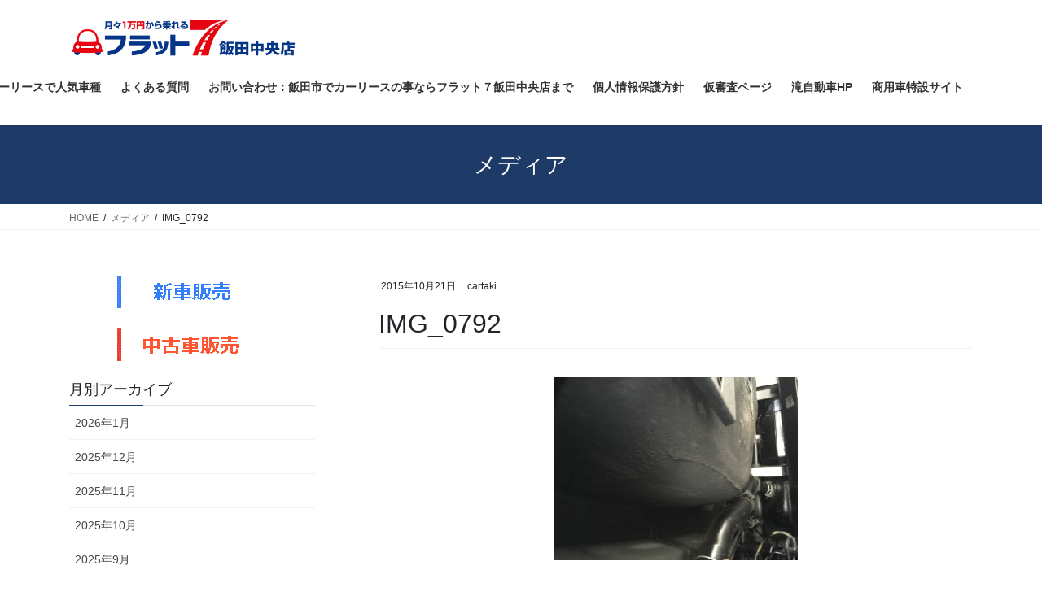

--- FILE ---
content_type: text/html; charset=UTF-8
request_url: https://taki-car.com/img_0792/
body_size: 72917
content:
<!DOCTYPE html>
<html dir="ltr" lang="ja" prefix="og: https://ogp.me/ns#">
<head>
<meta charset="utf-8">
<meta http-equiv="X-UA-Compatible" content="IE=edge">
<meta name="viewport" content="width=device-width, initial-scale=1">
<!-- Google tag (gtag.js) --><script async src="https://www.googletagmanager.com/gtag/js?id=UA-159649472-1"></script><script>window.dataLayer = window.dataLayer || [];function gtag(){dataLayer.push(arguments);}gtag('js', new Date());gtag('config', 'UA-159649472-1');</script>
<title>IMG_0792 | 飯田市でカーリースなら月々１万円から新車の軽自動車が乗れる フラット7｜飯田市 有限会社 滝自動車</title>

		<!-- All in One SEO 4.8.7 - aioseo.com -->
	<meta name="robots" content="max-snippet:-1, max-image-preview:large, max-video-preview:-1" />
	<meta name="author" content="cartaki"/>
	<link rel="canonical" href="https://taki-car.com/img_0792/" />
	<meta name="generator" content="All in One SEO (AIOSEO) 4.8.7" />
		<meta property="og:locale" content="ja_JP" />
		<meta property="og:site_name" content="飯田市でカーリースなら月々１万円から新車の軽自動車が乗れる フラット7｜飯田市 有限会社 滝自動車 | 飯田市でカーリース月々１万円から新車の軽自動車が乗れる フラット7｜飯田市 有限会社 滝自動車" />
		<meta property="og:type" content="article" />
		<meta property="og:title" content="IMG_0792 | 飯田市でカーリースなら月々１万円から新車の軽自動車が乗れる フラット7｜飯田市 有限会社 滝自動車" />
		<meta property="og:url" content="https://taki-car.com/img_0792/" />
		<meta property="article:published_time" content="2015-10-21T13:31:41+00:00" />
		<meta property="article:modified_time" content="2015-10-21T13:31:41+00:00" />
		<meta name="twitter:card" content="summary" />
		<meta name="twitter:title" content="IMG_0792 | 飯田市でカーリースなら月々１万円から新車の軽自動車が乗れる フラット7｜飯田市 有限会社 滝自動車" />
		<script type="application/ld+json" class="aioseo-schema">
			{"@context":"https:\/\/schema.org","@graph":[{"@type":"BreadcrumbList","@id":"https:\/\/taki-car.com\/img_0792\/#breadcrumblist","itemListElement":[{"@type":"ListItem","@id":"https:\/\/taki-car.com#listItem","position":1,"name":"\u30db\u30fc\u30e0","item":"https:\/\/taki-car.com","nextItem":{"@type":"ListItem","@id":"https:\/\/taki-car.com\/img_0792\/#listItem","name":"IMG_0792"}},{"@type":"ListItem","@id":"https:\/\/taki-car.com\/img_0792\/#listItem","position":2,"name":"IMG_0792","previousItem":{"@type":"ListItem","@id":"https:\/\/taki-car.com#listItem","name":"\u30db\u30fc\u30e0"}}]},{"@type":"ItemPage","@id":"https:\/\/taki-car.com\/img_0792\/#itempage","url":"https:\/\/taki-car.com\/img_0792\/","name":"IMG_0792 | \u98ef\u7530\u5e02\u3067\u30ab\u30fc\u30ea\u30fc\u30b9\u306a\u3089\u6708\u3005\uff11\u4e07\u5186\u304b\u3089\u65b0\u8eca\u306e\u8efd\u81ea\u52d5\u8eca\u304c\u4e57\u308c\u308b \u30d5\u30e9\u30c3\u30c87\uff5c\u98ef\u7530\u5e02 \u6709\u9650\u4f1a\u793e \u6edd\u81ea\u52d5\u8eca","inLanguage":"ja","isPartOf":{"@id":"https:\/\/taki-car.com\/#website"},"breadcrumb":{"@id":"https:\/\/taki-car.com\/img_0792\/#breadcrumblist"},"author":{"@id":"https:\/\/taki-car.com\/author\/admin\/#author"},"creator":{"@id":"https:\/\/taki-car.com\/author\/admin\/#author"},"datePublished":"2015-10-21T22:31:41+09:00","dateModified":"2015-10-21T22:31:41+09:00"},{"@type":"Organization","@id":"https:\/\/taki-car.com\/#organization","name":"\u98ef\u7530\u5e02\u3067\u30ab\u30fc\u30ea\u30fc\u30b9\u306a\u3089\u6708\u3005\uff11\u4e07\u5186\u304b\u3089\u65b0\u8eca\u306e\u8efd\u81ea\u52d5\u8eca\u304c\u4e57\u308c\u308b \u30d5\u30e9\u30c3\u30c87\uff5c\u98ef\u7530\u5e02 \u6709\u9650\u4f1a\u793e \u6edd\u81ea\u52d5\u8eca","description":"\u98ef\u7530\u5e02\u3067\u30ab\u30fc\u30ea\u30fc\u30b9\u6708\u3005\uff11\u4e07\u5186\u304b\u3089\u65b0\u8eca\u306e\u8efd\u81ea\u52d5\u8eca\u304c\u4e57\u308c\u308b \u30d5\u30e9\u30c3\u30c87\uff5c\u98ef\u7530\u5e02 \u6709\u9650\u4f1a\u793e \u6edd\u81ea\u52d5\u8eca","url":"https:\/\/taki-car.com\/"},{"@type":"Person","@id":"https:\/\/taki-car.com\/author\/admin\/#author","url":"https:\/\/taki-car.com\/author\/admin\/","name":"cartaki","image":{"@type":"ImageObject","@id":"https:\/\/taki-car.com\/img_0792\/#authorImage","url":"https:\/\/secure.gravatar.com\/avatar\/b62fcdb288b037817139be9d2ab4db0f?s=96&d=mm&r=g","width":96,"height":96,"caption":"cartaki"}},{"@type":"WebSite","@id":"https:\/\/taki-car.com\/#website","url":"https:\/\/taki-car.com\/","name":"\u6708\u3005\uff11\u4e07\u5186\u304b\u3089\u65b0\u8eca\u306e\u8efd\u81ea\u52d5\u8eca\u304c\u4e57\u308c\u308b \u30d5\u30e9\u30c3\u30c87\uff5c\u98ef\u7530\u5e02 \u6709\u9650\u4f1a\u793e \u6edd\u81ea\u52d5\u8eca","description":"\u98ef\u7530\u5e02\u3067\u30ab\u30fc\u30ea\u30fc\u30b9\u6708\u3005\uff11\u4e07\u5186\u304b\u3089\u65b0\u8eca\u306e\u8efd\u81ea\u52d5\u8eca\u304c\u4e57\u308c\u308b \u30d5\u30e9\u30c3\u30c87\uff5c\u98ef\u7530\u5e02 \u6709\u9650\u4f1a\u793e \u6edd\u81ea\u52d5\u8eca","inLanguage":"ja","publisher":{"@id":"https:\/\/taki-car.com\/#organization"}}]}
		</script>
		<!-- All in One SEO -->

<link rel='dns-prefetch' href='//www.google.com' />
<link rel="alternate" type="application/rss+xml" title="飯田市でカーリースなら月々１万円から新車の軽自動車が乗れる フラット7｜飯田市 有限会社 滝自動車 &raquo; フィード" href="https://taki-car.com/feed/" />
<link rel="alternate" type="application/rss+xml" title="飯田市でカーリースなら月々１万円から新車の軽自動車が乗れる フラット7｜飯田市 有限会社 滝自動車 &raquo; コメントフィード" href="https://taki-car.com/comments/feed/" />
<link rel="alternate" type="application/rss+xml" title="飯田市でカーリースなら月々１万円から新車の軽自動車が乗れる フラット7｜飯田市 有限会社 滝自動車 &raquo; IMG_0792 のコメントのフィード" href="https://taki-car.com/feed/?attachment_id=444" />
<meta name="description" content="" /><script type="text/javascript">
/* <![CDATA[ */
window._wpemojiSettings = {"baseUrl":"https:\/\/s.w.org\/images\/core\/emoji\/15.0.3\/72x72\/","ext":".png","svgUrl":"https:\/\/s.w.org\/images\/core\/emoji\/15.0.3\/svg\/","svgExt":".svg","source":{"concatemoji":"https:\/\/taki-car.com\/wp-includes\/js\/wp-emoji-release.min.js?ver=6.5.7"}};
/*! This file is auto-generated */
!function(i,n){var o,s,e;function c(e){try{var t={supportTests:e,timestamp:(new Date).valueOf()};sessionStorage.setItem(o,JSON.stringify(t))}catch(e){}}function p(e,t,n){e.clearRect(0,0,e.canvas.width,e.canvas.height),e.fillText(t,0,0);var t=new Uint32Array(e.getImageData(0,0,e.canvas.width,e.canvas.height).data),r=(e.clearRect(0,0,e.canvas.width,e.canvas.height),e.fillText(n,0,0),new Uint32Array(e.getImageData(0,0,e.canvas.width,e.canvas.height).data));return t.every(function(e,t){return e===r[t]})}function u(e,t,n){switch(t){case"flag":return n(e,"\ud83c\udff3\ufe0f\u200d\u26a7\ufe0f","\ud83c\udff3\ufe0f\u200b\u26a7\ufe0f")?!1:!n(e,"\ud83c\uddfa\ud83c\uddf3","\ud83c\uddfa\u200b\ud83c\uddf3")&&!n(e,"\ud83c\udff4\udb40\udc67\udb40\udc62\udb40\udc65\udb40\udc6e\udb40\udc67\udb40\udc7f","\ud83c\udff4\u200b\udb40\udc67\u200b\udb40\udc62\u200b\udb40\udc65\u200b\udb40\udc6e\u200b\udb40\udc67\u200b\udb40\udc7f");case"emoji":return!n(e,"\ud83d\udc26\u200d\u2b1b","\ud83d\udc26\u200b\u2b1b")}return!1}function f(e,t,n){var r="undefined"!=typeof WorkerGlobalScope&&self instanceof WorkerGlobalScope?new OffscreenCanvas(300,150):i.createElement("canvas"),a=r.getContext("2d",{willReadFrequently:!0}),o=(a.textBaseline="top",a.font="600 32px Arial",{});return e.forEach(function(e){o[e]=t(a,e,n)}),o}function t(e){var t=i.createElement("script");t.src=e,t.defer=!0,i.head.appendChild(t)}"undefined"!=typeof Promise&&(o="wpEmojiSettingsSupports",s=["flag","emoji"],n.supports={everything:!0,everythingExceptFlag:!0},e=new Promise(function(e){i.addEventListener("DOMContentLoaded",e,{once:!0})}),new Promise(function(t){var n=function(){try{var e=JSON.parse(sessionStorage.getItem(o));if("object"==typeof e&&"number"==typeof e.timestamp&&(new Date).valueOf()<e.timestamp+604800&&"object"==typeof e.supportTests)return e.supportTests}catch(e){}return null}();if(!n){if("undefined"!=typeof Worker&&"undefined"!=typeof OffscreenCanvas&&"undefined"!=typeof URL&&URL.createObjectURL&&"undefined"!=typeof Blob)try{var e="postMessage("+f.toString()+"("+[JSON.stringify(s),u.toString(),p.toString()].join(",")+"));",r=new Blob([e],{type:"text/javascript"}),a=new Worker(URL.createObjectURL(r),{name:"wpTestEmojiSupports"});return void(a.onmessage=function(e){c(n=e.data),a.terminate(),t(n)})}catch(e){}c(n=f(s,u,p))}t(n)}).then(function(e){for(var t in e)n.supports[t]=e[t],n.supports.everything=n.supports.everything&&n.supports[t],"flag"!==t&&(n.supports.everythingExceptFlag=n.supports.everythingExceptFlag&&n.supports[t]);n.supports.everythingExceptFlag=n.supports.everythingExceptFlag&&!n.supports.flag,n.DOMReady=!1,n.readyCallback=function(){n.DOMReady=!0}}).then(function(){return e}).then(function(){var e;n.supports.everything||(n.readyCallback(),(e=n.source||{}).concatemoji?t(e.concatemoji):e.wpemoji&&e.twemoji&&(t(e.twemoji),t(e.wpemoji)))}))}((window,document),window._wpemojiSettings);
/* ]]> */
</script>
<link rel='preload' id='vkExUnit_common_style-css' href='https://taki-car.com/wp-content/plugins/vk-all-in-one-expansion-unit/assets/css/vkExUnit_style.css?ver=9.112.0.1' as='style' onload="this.onload=null;this.rel='stylesheet'"/>
<link rel='stylesheet' id='vkExUnit_common_style-css' href='https://taki-car.com/wp-content/plugins/vk-all-in-one-expansion-unit/assets/css/vkExUnit_style.css?ver=9.112.0.1' media='print' onload="this.media='all'; this.onload=null;">
<style id='vkExUnit_common_style-inline-css' type='text/css'>
:root {--ver_page_top_button_url:url(https://taki-car.com/wp-content/plugins/vk-all-in-one-expansion-unit/assets/images/to-top-btn-icon.svg);}@font-face {font-weight: normal;font-style: normal;font-family: "vk_sns";src: url("https://taki-car.com/wp-content/plugins/vk-all-in-one-expansion-unit/inc/sns/icons/fonts/vk_sns.eot?-bq20cj");src: url("https://taki-car.com/wp-content/plugins/vk-all-in-one-expansion-unit/inc/sns/icons/fonts/vk_sns.eot?#iefix-bq20cj") format("embedded-opentype"),url("https://taki-car.com/wp-content/plugins/vk-all-in-one-expansion-unit/inc/sns/icons/fonts/vk_sns.woff?-bq20cj") format("woff"),url("https://taki-car.com/wp-content/plugins/vk-all-in-one-expansion-unit/inc/sns/icons/fonts/vk_sns.ttf?-bq20cj") format("truetype"),url("https://taki-car.com/wp-content/plugins/vk-all-in-one-expansion-unit/inc/sns/icons/fonts/vk_sns.svg?-bq20cj#vk_sns") format("svg");}
.veu_promotion-alert__content--text {border: 1px solid rgba(0,0,0,0.125);padding: 0.5em 1em;border-radius: var(--vk-size-radius);margin-bottom: var(--vk-margin-block-bottom);font-size: 0.875rem;}/* Alert Content部分に段落タグを入れた場合に最後の段落の余白を0にする */.veu_promotion-alert__content--text p:last-of-type{margin-bottom:0;margin-top: 0;}
</style>
<style id='wp-emoji-styles-inline-css' type='text/css'>

	img.wp-smiley, img.emoji {
		display: inline !important;
		border: none !important;
		box-shadow: none !important;
		height: 1em !important;
		width: 1em !important;
		margin: 0 0.07em !important;
		vertical-align: -0.1em !important;
		background: none !important;
		padding: 0 !important;
	}
</style>
<link rel='preload' id='wp-block-library-css' href='https://taki-car.com/wp-includes/css/dist/block-library/style.min.css?ver=6.5.7' as='style' onload="this.onload=null;this.rel='stylesheet'"/>
<link rel='stylesheet' id='wp-block-library-css' href='https://taki-car.com/wp-includes/css/dist/block-library/style.min.css?ver=6.5.7' media='print' onload="this.media='all'; this.onload=null;">
<style id='wp-block-library-inline-css' type='text/css'>
.vk-cols--reverse{flex-direction:row-reverse}.vk-cols--hasbtn{margin-bottom:0}.vk-cols--hasbtn>.row>.vk_gridColumn_item,.vk-cols--hasbtn>.wp-block-column{position:relative;padding-bottom:3em}.vk-cols--hasbtn>.row>.vk_gridColumn_item>.wp-block-buttons,.vk-cols--hasbtn>.row>.vk_gridColumn_item>.vk_button,.vk-cols--hasbtn>.wp-block-column>.wp-block-buttons,.vk-cols--hasbtn>.wp-block-column>.vk_button{position:absolute;bottom:0;width:100%}.vk-cols--fit.wp-block-columns{gap:0}.vk-cols--fit.wp-block-columns,.vk-cols--fit.wp-block-columns:not(.is-not-stacked-on-mobile){margin-top:0;margin-bottom:0;justify-content:space-between}.vk-cols--fit.wp-block-columns>.wp-block-column *:last-child,.vk-cols--fit.wp-block-columns:not(.is-not-stacked-on-mobile)>.wp-block-column *:last-child{margin-bottom:0}.vk-cols--fit.wp-block-columns>.wp-block-column>.wp-block-cover,.vk-cols--fit.wp-block-columns:not(.is-not-stacked-on-mobile)>.wp-block-column>.wp-block-cover{margin-top:0}.vk-cols--fit.wp-block-columns.has-background,.vk-cols--fit.wp-block-columns:not(.is-not-stacked-on-mobile).has-background{padding:0}@media(max-width: 599px){.vk-cols--fit.wp-block-columns:not(.has-background)>.wp-block-column:not(.has-background),.vk-cols--fit.wp-block-columns:not(.is-not-stacked-on-mobile):not(.has-background)>.wp-block-column:not(.has-background){padding-left:0 !important;padding-right:0 !important}}@media(min-width: 782px){.vk-cols--fit.wp-block-columns .block-editor-block-list__block.wp-block-column:not(:first-child),.vk-cols--fit.wp-block-columns>.wp-block-column:not(:first-child),.vk-cols--fit.wp-block-columns:not(.is-not-stacked-on-mobile) .block-editor-block-list__block.wp-block-column:not(:first-child),.vk-cols--fit.wp-block-columns:not(.is-not-stacked-on-mobile)>.wp-block-column:not(:first-child){margin-left:0}}@media(min-width: 600px)and (max-width: 781px){.vk-cols--fit.wp-block-columns .wp-block-column:nth-child(2n),.vk-cols--fit.wp-block-columns:not(.is-not-stacked-on-mobile) .wp-block-column:nth-child(2n){margin-left:0}.vk-cols--fit.wp-block-columns .wp-block-column:not(:only-child),.vk-cols--fit.wp-block-columns:not(.is-not-stacked-on-mobile) .wp-block-column:not(:only-child){flex-basis:50% !important}}.vk-cols--fit--gap1.wp-block-columns{gap:1px}@media(min-width: 600px)and (max-width: 781px){.vk-cols--fit--gap1.wp-block-columns .wp-block-column:not(:only-child){flex-basis:calc(50% - 1px) !important}}.vk-cols--fit.vk-cols--grid>.block-editor-block-list__block,.vk-cols--fit.vk-cols--grid>.wp-block-column,.vk-cols--fit.vk-cols--grid:not(.is-not-stacked-on-mobile)>.block-editor-block-list__block,.vk-cols--fit.vk-cols--grid:not(.is-not-stacked-on-mobile)>.wp-block-column{flex-basis:50%;box-sizing:border-box}@media(max-width: 599px){.vk-cols--fit.vk-cols--grid.vk-cols--grid--alignfull>.wp-block-column:nth-child(2)>.wp-block-cover,.vk-cols--fit.vk-cols--grid.vk-cols--grid--alignfull>.wp-block-column:nth-child(2)>.vk_outer,.vk-cols--fit.vk-cols--grid:not(.is-not-stacked-on-mobile).vk-cols--grid--alignfull>.wp-block-column:nth-child(2)>.wp-block-cover,.vk-cols--fit.vk-cols--grid:not(.is-not-stacked-on-mobile).vk-cols--grid--alignfull>.wp-block-column:nth-child(2)>.vk_outer{width:100vw;margin-right:calc((100% - 100vw)/2);margin-left:calc((100% - 100vw)/2)}}@media(min-width: 600px){.vk-cols--fit.vk-cols--grid.vk-cols--grid--alignfull>.wp-block-column:nth-child(2)>.wp-block-cover,.vk-cols--fit.vk-cols--grid.vk-cols--grid--alignfull>.wp-block-column:nth-child(2)>.vk_outer,.vk-cols--fit.vk-cols--grid:not(.is-not-stacked-on-mobile).vk-cols--grid--alignfull>.wp-block-column:nth-child(2)>.wp-block-cover,.vk-cols--fit.vk-cols--grid:not(.is-not-stacked-on-mobile).vk-cols--grid--alignfull>.wp-block-column:nth-child(2)>.vk_outer{margin-right:calc(100% - 50vw);width:50vw}}@media(min-width: 600px){.vk-cols--fit.vk-cols--grid.vk-cols--grid--alignfull.vk-cols--reverse>.wp-block-column,.vk-cols--fit.vk-cols--grid:not(.is-not-stacked-on-mobile).vk-cols--grid--alignfull.vk-cols--reverse>.wp-block-column{margin-left:0;margin-right:0}.vk-cols--fit.vk-cols--grid.vk-cols--grid--alignfull.vk-cols--reverse>.wp-block-column:nth-child(2)>.wp-block-cover,.vk-cols--fit.vk-cols--grid.vk-cols--grid--alignfull.vk-cols--reverse>.wp-block-column:nth-child(2)>.vk_outer,.vk-cols--fit.vk-cols--grid:not(.is-not-stacked-on-mobile).vk-cols--grid--alignfull.vk-cols--reverse>.wp-block-column:nth-child(2)>.wp-block-cover,.vk-cols--fit.vk-cols--grid:not(.is-not-stacked-on-mobile).vk-cols--grid--alignfull.vk-cols--reverse>.wp-block-column:nth-child(2)>.vk_outer{margin-left:calc(100% - 50vw)}}.vk-cols--menu h2,.vk-cols--menu h3,.vk-cols--menu h4,.vk-cols--menu h5{margin-bottom:.2em;text-shadow:#000 0 0 10px}.vk-cols--menu h2:first-child,.vk-cols--menu h3:first-child,.vk-cols--menu h4:first-child,.vk-cols--menu h5:first-child{margin-top:0}.vk-cols--menu p{margin-bottom:1rem;text-shadow:#000 0 0 10px}.vk-cols--menu .wp-block-cover__inner-container:last-child{margin-bottom:0}.vk-cols--fitbnrs .wp-block-column .wp-block-cover:hover img{filter:unset}.vk-cols--fitbnrs .wp-block-column .wp-block-cover:hover{background-color:unset}.vk-cols--fitbnrs .wp-block-column .wp-block-cover:hover .wp-block-cover__image-background{filter:unset !important}.vk-cols--fitbnrs .wp-block-cover .wp-block-cover__inner-container{position:absolute;height:100%;width:100%}.vk-cols--fitbnrs .vk_button{height:100%;margin:0}.vk-cols--fitbnrs .vk_button .vk_button_btn,.vk-cols--fitbnrs .vk_button .btn{height:100%;width:100%;border:none;box-shadow:none;background-color:unset !important;transition:unset}.vk-cols--fitbnrs .vk_button .vk_button_btn:hover,.vk-cols--fitbnrs .vk_button .btn:hover{transition:unset}.vk-cols--fitbnrs .vk_button .vk_button_btn:after,.vk-cols--fitbnrs .vk_button .btn:after{border:none}.vk-cols--fitbnrs .vk_button .vk_button_link_txt{width:100%;position:absolute;top:50%;left:50%;transform:translateY(-50%) translateX(-50%);font-size:2rem;text-shadow:#000 0 0 10px}.vk-cols--fitbnrs .vk_button .vk_button_link_subCaption{width:100%;position:absolute;top:calc(50% + 2.2em);left:50%;transform:translateY(-50%) translateX(-50%);text-shadow:#000 0 0 10px}@media(min-width: 992px){.vk-cols--media.wp-block-columns{gap:3rem}}.vk-fit-map figure{margin-bottom:0}.vk-fit-map iframe{position:relative;margin-bottom:0;display:block;max-height:400px;width:100vw}.vk-fit-map:is(.alignfull,.alignwide) div{max-width:100%}.vk-table--th--width25 :where(tr>*:first-child){width:25%}.vk-table--th--width30 :where(tr>*:first-child){width:30%}.vk-table--th--width35 :where(tr>*:first-child){width:35%}.vk-table--th--width40 :where(tr>*:first-child){width:40%}.vk-table--th--bg-bright :where(tr>*:first-child){background-color:var(--wp--preset--color--bg-secondary, rgba(0, 0, 0, 0.05))}@media(max-width: 599px){.vk-table--mobile-block :is(th,td){width:100%;display:block}.vk-table--mobile-block.wp-block-table table :is(th,td){border-top:none}}.vk-table--width--th25 :where(tr>*:first-child){width:25%}.vk-table--width--th30 :where(tr>*:first-child){width:30%}.vk-table--width--th35 :where(tr>*:first-child){width:35%}.vk-table--width--th40 :where(tr>*:first-child){width:40%}.no-margin{margin:0}@media(max-width: 599px){.wp-block-image.vk-aligncenter--mobile>.alignright{float:none;margin-left:auto;margin-right:auto}.vk-no-padding-horizontal--mobile{padding-left:0 !important;padding-right:0 !important}}
/* VK Color Palettes */
</style>
<style id='classic-theme-styles-inline-css' type='text/css'>
/*! This file is auto-generated */
.wp-block-button__link{color:#fff;background-color:#32373c;border-radius:9999px;box-shadow:none;text-decoration:none;padding:calc(.667em + 2px) calc(1.333em + 2px);font-size:1.125em}.wp-block-file__button{background:#32373c;color:#fff;text-decoration:none}
</style>
<style id='global-styles-inline-css' type='text/css'>
body{--wp--preset--color--black: #000000;--wp--preset--color--cyan-bluish-gray: #abb8c3;--wp--preset--color--white: #ffffff;--wp--preset--color--pale-pink: #f78da7;--wp--preset--color--vivid-red: #cf2e2e;--wp--preset--color--luminous-vivid-orange: #ff6900;--wp--preset--color--luminous-vivid-amber: #fcb900;--wp--preset--color--light-green-cyan: #7bdcb5;--wp--preset--color--vivid-green-cyan: #00d084;--wp--preset--color--pale-cyan-blue: #8ed1fc;--wp--preset--color--vivid-cyan-blue: #0693e3;--wp--preset--color--vivid-purple: #9b51e0;--wp--preset--gradient--vivid-cyan-blue-to-vivid-purple: linear-gradient(135deg,rgba(6,147,227,1) 0%,rgb(155,81,224) 100%);--wp--preset--gradient--light-green-cyan-to-vivid-green-cyan: linear-gradient(135deg,rgb(122,220,180) 0%,rgb(0,208,130) 100%);--wp--preset--gradient--luminous-vivid-amber-to-luminous-vivid-orange: linear-gradient(135deg,rgba(252,185,0,1) 0%,rgba(255,105,0,1) 100%);--wp--preset--gradient--luminous-vivid-orange-to-vivid-red: linear-gradient(135deg,rgba(255,105,0,1) 0%,rgb(207,46,46) 100%);--wp--preset--gradient--very-light-gray-to-cyan-bluish-gray: linear-gradient(135deg,rgb(238,238,238) 0%,rgb(169,184,195) 100%);--wp--preset--gradient--cool-to-warm-spectrum: linear-gradient(135deg,rgb(74,234,220) 0%,rgb(151,120,209) 20%,rgb(207,42,186) 40%,rgb(238,44,130) 60%,rgb(251,105,98) 80%,rgb(254,248,76) 100%);--wp--preset--gradient--blush-light-purple: linear-gradient(135deg,rgb(255,206,236) 0%,rgb(152,150,240) 100%);--wp--preset--gradient--blush-bordeaux: linear-gradient(135deg,rgb(254,205,165) 0%,rgb(254,45,45) 50%,rgb(107,0,62) 100%);--wp--preset--gradient--luminous-dusk: linear-gradient(135deg,rgb(255,203,112) 0%,rgb(199,81,192) 50%,rgb(65,88,208) 100%);--wp--preset--gradient--pale-ocean: linear-gradient(135deg,rgb(255,245,203) 0%,rgb(182,227,212) 50%,rgb(51,167,181) 100%);--wp--preset--gradient--electric-grass: linear-gradient(135deg,rgb(202,248,128) 0%,rgb(113,206,126) 100%);--wp--preset--gradient--midnight: linear-gradient(135deg,rgb(2,3,129) 0%,rgb(40,116,252) 100%);--wp--preset--font-size--small: 13px;--wp--preset--font-size--medium: 20px;--wp--preset--font-size--large: 36px;--wp--preset--font-size--x-large: 42px;--wp--preset--spacing--20: 0.44rem;--wp--preset--spacing--30: 0.67rem;--wp--preset--spacing--40: 1rem;--wp--preset--spacing--50: 1.5rem;--wp--preset--spacing--60: 2.25rem;--wp--preset--spacing--70: 3.38rem;--wp--preset--spacing--80: 5.06rem;--wp--preset--shadow--natural: 6px 6px 9px rgba(0, 0, 0, 0.2);--wp--preset--shadow--deep: 12px 12px 50px rgba(0, 0, 0, 0.4);--wp--preset--shadow--sharp: 6px 6px 0px rgba(0, 0, 0, 0.2);--wp--preset--shadow--outlined: 6px 6px 0px -3px rgba(255, 255, 255, 1), 6px 6px rgba(0, 0, 0, 1);--wp--preset--shadow--crisp: 6px 6px 0px rgba(0, 0, 0, 1);}:where(.is-layout-flex){gap: 0.5em;}:where(.is-layout-grid){gap: 0.5em;}body .is-layout-flex{display: flex;}body .is-layout-flex{flex-wrap: wrap;align-items: center;}body .is-layout-flex > *{margin: 0;}body .is-layout-grid{display: grid;}body .is-layout-grid > *{margin: 0;}:where(.wp-block-columns.is-layout-flex){gap: 2em;}:where(.wp-block-columns.is-layout-grid){gap: 2em;}:where(.wp-block-post-template.is-layout-flex){gap: 1.25em;}:where(.wp-block-post-template.is-layout-grid){gap: 1.25em;}.has-black-color{color: var(--wp--preset--color--black) !important;}.has-cyan-bluish-gray-color{color: var(--wp--preset--color--cyan-bluish-gray) !important;}.has-white-color{color: var(--wp--preset--color--white) !important;}.has-pale-pink-color{color: var(--wp--preset--color--pale-pink) !important;}.has-vivid-red-color{color: var(--wp--preset--color--vivid-red) !important;}.has-luminous-vivid-orange-color{color: var(--wp--preset--color--luminous-vivid-orange) !important;}.has-luminous-vivid-amber-color{color: var(--wp--preset--color--luminous-vivid-amber) !important;}.has-light-green-cyan-color{color: var(--wp--preset--color--light-green-cyan) !important;}.has-vivid-green-cyan-color{color: var(--wp--preset--color--vivid-green-cyan) !important;}.has-pale-cyan-blue-color{color: var(--wp--preset--color--pale-cyan-blue) !important;}.has-vivid-cyan-blue-color{color: var(--wp--preset--color--vivid-cyan-blue) !important;}.has-vivid-purple-color{color: var(--wp--preset--color--vivid-purple) !important;}.has-black-background-color{background-color: var(--wp--preset--color--black) !important;}.has-cyan-bluish-gray-background-color{background-color: var(--wp--preset--color--cyan-bluish-gray) !important;}.has-white-background-color{background-color: var(--wp--preset--color--white) !important;}.has-pale-pink-background-color{background-color: var(--wp--preset--color--pale-pink) !important;}.has-vivid-red-background-color{background-color: var(--wp--preset--color--vivid-red) !important;}.has-luminous-vivid-orange-background-color{background-color: var(--wp--preset--color--luminous-vivid-orange) !important;}.has-luminous-vivid-amber-background-color{background-color: var(--wp--preset--color--luminous-vivid-amber) !important;}.has-light-green-cyan-background-color{background-color: var(--wp--preset--color--light-green-cyan) !important;}.has-vivid-green-cyan-background-color{background-color: var(--wp--preset--color--vivid-green-cyan) !important;}.has-pale-cyan-blue-background-color{background-color: var(--wp--preset--color--pale-cyan-blue) !important;}.has-vivid-cyan-blue-background-color{background-color: var(--wp--preset--color--vivid-cyan-blue) !important;}.has-vivid-purple-background-color{background-color: var(--wp--preset--color--vivid-purple) !important;}.has-black-border-color{border-color: var(--wp--preset--color--black) !important;}.has-cyan-bluish-gray-border-color{border-color: var(--wp--preset--color--cyan-bluish-gray) !important;}.has-white-border-color{border-color: var(--wp--preset--color--white) !important;}.has-pale-pink-border-color{border-color: var(--wp--preset--color--pale-pink) !important;}.has-vivid-red-border-color{border-color: var(--wp--preset--color--vivid-red) !important;}.has-luminous-vivid-orange-border-color{border-color: var(--wp--preset--color--luminous-vivid-orange) !important;}.has-luminous-vivid-amber-border-color{border-color: var(--wp--preset--color--luminous-vivid-amber) !important;}.has-light-green-cyan-border-color{border-color: var(--wp--preset--color--light-green-cyan) !important;}.has-vivid-green-cyan-border-color{border-color: var(--wp--preset--color--vivid-green-cyan) !important;}.has-pale-cyan-blue-border-color{border-color: var(--wp--preset--color--pale-cyan-blue) !important;}.has-vivid-cyan-blue-border-color{border-color: var(--wp--preset--color--vivid-cyan-blue) !important;}.has-vivid-purple-border-color{border-color: var(--wp--preset--color--vivid-purple) !important;}.has-vivid-cyan-blue-to-vivid-purple-gradient-background{background: var(--wp--preset--gradient--vivid-cyan-blue-to-vivid-purple) !important;}.has-light-green-cyan-to-vivid-green-cyan-gradient-background{background: var(--wp--preset--gradient--light-green-cyan-to-vivid-green-cyan) !important;}.has-luminous-vivid-amber-to-luminous-vivid-orange-gradient-background{background: var(--wp--preset--gradient--luminous-vivid-amber-to-luminous-vivid-orange) !important;}.has-luminous-vivid-orange-to-vivid-red-gradient-background{background: var(--wp--preset--gradient--luminous-vivid-orange-to-vivid-red) !important;}.has-very-light-gray-to-cyan-bluish-gray-gradient-background{background: var(--wp--preset--gradient--very-light-gray-to-cyan-bluish-gray) !important;}.has-cool-to-warm-spectrum-gradient-background{background: var(--wp--preset--gradient--cool-to-warm-spectrum) !important;}.has-blush-light-purple-gradient-background{background: var(--wp--preset--gradient--blush-light-purple) !important;}.has-blush-bordeaux-gradient-background{background: var(--wp--preset--gradient--blush-bordeaux) !important;}.has-luminous-dusk-gradient-background{background: var(--wp--preset--gradient--luminous-dusk) !important;}.has-pale-ocean-gradient-background{background: var(--wp--preset--gradient--pale-ocean) !important;}.has-electric-grass-gradient-background{background: var(--wp--preset--gradient--electric-grass) !important;}.has-midnight-gradient-background{background: var(--wp--preset--gradient--midnight) !important;}.has-small-font-size{font-size: var(--wp--preset--font-size--small) !important;}.has-medium-font-size{font-size: var(--wp--preset--font-size--medium) !important;}.has-large-font-size{font-size: var(--wp--preset--font-size--large) !important;}.has-x-large-font-size{font-size: var(--wp--preset--font-size--x-large) !important;}
.wp-block-navigation a:where(:not(.wp-element-button)){color: inherit;}
:where(.wp-block-post-template.is-layout-flex){gap: 1.25em;}:where(.wp-block-post-template.is-layout-grid){gap: 1.25em;}
:where(.wp-block-columns.is-layout-flex){gap: 2em;}:where(.wp-block-columns.is-layout-grid){gap: 2em;}
.wp-block-pullquote{font-size: 1.5em;line-height: 1.6;}
</style>
<link rel='preload' id='contact-form-7-css' href='https://taki-car.com/wp-content/plugins/contact-form-7/includes/css/styles.css?ver=5.9.4' as='style' onload="this.onload=null;this.rel='stylesheet'"/>
<link rel='stylesheet' id='contact-form-7-css' href='https://taki-car.com/wp-content/plugins/contact-form-7/includes/css/styles.css?ver=5.9.4' media='print' onload="this.media='all'; this.onload=null;">
<link rel='preload' id='vk-swiper-style-css' href='https://taki-car.com/wp-content/plugins/vk-blocks/vendor/vektor-inc/vk-swiper/src/assets/css/swiper-bundle.min.css?ver=11.0.2' as='style' onload="this.onload=null;this.rel='stylesheet'"/>
<link rel='stylesheet' id='vk-swiper-style-css' href='https://taki-car.com/wp-content/plugins/vk-blocks/vendor/vektor-inc/vk-swiper/src/assets/css/swiper-bundle.min.css?ver=11.0.2' media='print' onload="this.media='all'; this.onload=null;">
<link rel='preload' id='bootstrap-4-style-css-preload' href='https://taki-car.com/wp-content/themes/lightning/_g2/library/bootstrap-4/css/bootstrap.min.css?ver=4.5.0' as='style' onload="this.onload=null;this.rel='stylesheet'"/>
<link rel='stylesheet' id='bootstrap-4-style-css' href='https://taki-car.com/wp-content/themes/lightning/_g2/library/bootstrap-4/css/bootstrap.min.css?ver=4.5.0' media='print' onload="this.media='all'; this.onload=null;">
<link rel='preload' id='lightning-common-style-css-preload' href='https://taki-car.com/wp-content/themes/lightning/_g2/assets/css/common.css?ver=14.3.2' as='style' onload="this.onload=null;this.rel='stylesheet'"/>
<link rel='stylesheet' id='lightning-common-style-css' href='https://taki-car.com/wp-content/themes/lightning/_g2/assets/css/common.css?ver=14.3.2' media='print' onload="this.media='all'; this.onload=null;">
<style id='lightning-common-style-inline-css' type='text/css'>
/* vk-mobile-nav */:root {--vk-mobile-nav-menu-btn-bg-src: url("https://taki-car.com/wp-content/themes/lightning/_g2/inc/vk-mobile-nav/package//images/vk-menu-btn-black.svg");--vk-mobile-nav-menu-btn-close-bg-src: url("https://taki-car.com/wp-content/themes/lightning/_g2/inc/vk-mobile-nav/package//images/vk-menu-close-black.svg");--vk-menu-acc-icon-open-black-bg-src: url("https://taki-car.com/wp-content/themes/lightning/_g2/inc/vk-mobile-nav/package//images/vk-menu-acc-icon-open-black.svg");--vk-menu-acc-icon-open-white-bg-src: url("https://taki-car.com/wp-content/themes/lightning/_g2/inc/vk-mobile-nav/package//images/vk-menu-acc-icon-open-white.svg");--vk-menu-acc-icon-close-black-bg-src: url("https://taki-car.com/wp-content/themes/lightning/_g2/inc/vk-mobile-nav/package//images/vk-menu-close-black.svg");--vk-menu-acc-icon-close-white-bg-src: url("https://taki-car.com/wp-content/themes/lightning/_g2/inc/vk-mobile-nav/package//images/vk-menu-close-white.svg");}
</style>
<link rel='preload' id='lightning-design-style-css-preload' href='https://taki-car.com/wp-content/themes/lightning/_g2/design-skin/origin2/css/style.css?ver=14.3.2' as='style' onload="this.onload=null;this.rel='stylesheet'"/>
<link rel='stylesheet' id='lightning-design-style-css' href='https://taki-car.com/wp-content/themes/lightning/_g2/design-skin/origin2/css/style.css?ver=14.3.2' media='print' onload="this.media='all'; this.onload=null;">
<style id='lightning-design-style-inline-css' type='text/css'>
:root {--color-key:#1e3b68;--color-key-dark:#2e6da4;}
/* ltg common custom */:root {--vk-menu-acc-btn-border-color:#333;--vk-color-primary:#1e3b68;--vk-color-primary-dark:#193258;--color-key:#1e3b68;--color-key-dark:#193258;}.veu_color_txt_key { color:#193258 ; }.veu_color_bg_key { background-color:#193258 ; }.veu_color_border_key { border-color:#193258 ; }.btn-default { border-color:#1e3b68;color:#1e3b68;}.btn-default:focus,.btn-default:hover { border-color:#1e3b68;background-color: #1e3b68; }.wp-block-search__button,.btn-primary { background-color:#1e3b68;border-color:#193258; }.wp-block-search__button:focus,.wp-block-search__button:hover,.btn-primary:not(:disabled):not(.disabled):active,.btn-primary:focus,.btn-primary:hover { background-color:#193258;border-color:#1e3b68; }.btn-outline-primary { color : #1e3b68 ; border-color:#1e3b68; }.btn-outline-primary:not(:disabled):not(.disabled):active,.btn-outline-primary:focus,.btn-outline-primary:hover { color : #fff; background-color:#1e3b68;border-color:#193258; }a { color:#337ab7; }
.media .media-body .media-heading a:hover { color:#1e3b68; }@media (min-width: 768px){.gMenu > li:before,.gMenu > li.menu-item-has-children::after { border-bottom-color:#193258 }.gMenu li li { background-color:#193258 }.gMenu li li a:hover { background-color:#1e3b68; }} /* @media (min-width: 768px) */.page-header { background-color:#1e3b68; }h2,.mainSection-title { border-top-color:#1e3b68; }h3:after,.subSection-title:after { border-bottom-color:#1e3b68; }ul.page-numbers li span.page-numbers.current,.page-link dl .post-page-numbers.current { background-color:#1e3b68; }.pager li > a { border-color:#1e3b68;color:#1e3b68;}.pager li > a:hover { background-color:#1e3b68;color:#fff;}.siteFooter { border-top-color:#1e3b68; }dt { border-left-color:#1e3b68; }:root {--g_nav_main_acc_icon_open_url:url(https://taki-car.com/wp-content/themes/lightning/_g2/inc/vk-mobile-nav/package/images/vk-menu-acc-icon-open-black.svg);--g_nav_main_acc_icon_close_url: url(https://taki-car.com/wp-content/themes/lightning/_g2/inc/vk-mobile-nav/package/images/vk-menu-close-black.svg);--g_nav_sub_acc_icon_open_url: url(https://taki-car.com/wp-content/themes/lightning/_g2/inc/vk-mobile-nav/package/images/vk-menu-acc-icon-open-white.svg);--g_nav_sub_acc_icon_close_url: url(https://taki-car.com/wp-content/themes/lightning/_g2/inc/vk-mobile-nav/package/images/vk-menu-close-white.svg);}
</style>
<link rel='preload' id='veu-cta-css' href='https://taki-car.com/wp-content/plugins/vk-all-in-one-expansion-unit/inc/call-to-action/package/assets/css/style.css?ver=9.112.0.1' as='style' onload="this.onload=null;this.rel='stylesheet'"/>
<link rel='stylesheet' id='veu-cta-css' href='https://taki-car.com/wp-content/plugins/vk-all-in-one-expansion-unit/inc/call-to-action/package/assets/css/style.css?ver=9.112.0.1' media='print' onload="this.media='all'; this.onload=null;">
<link rel='preload' id='vk-blocks-build-css-css' href='https://taki-car.com/wp-content/plugins/vk-blocks/build/block-build.css?ver=1.111.0.2' as='style' onload="this.onload=null;this.rel='stylesheet'"/>
<link rel='stylesheet' id='vk-blocks-build-css-css' href='https://taki-car.com/wp-content/plugins/vk-blocks/build/block-build.css?ver=1.111.0.2' media='print' onload="this.media='all'; this.onload=null;">
<style id='vk-blocks-build-css-inline-css' type='text/css'>
:root {--vk_flow-arrow: url(https://taki-car.com/wp-content/plugins/vk-blocks/inc/vk-blocks/images/arrow_bottom.svg);--vk_image-mask-circle: url(https://taki-car.com/wp-content/plugins/vk-blocks/inc/vk-blocks/images/circle.svg);--vk_image-mask-wave01: url(https://taki-car.com/wp-content/plugins/vk-blocks/inc/vk-blocks/images/wave01.svg);--vk_image-mask-wave02: url(https://taki-car.com/wp-content/plugins/vk-blocks/inc/vk-blocks/images/wave02.svg);--vk_image-mask-wave03: url(https://taki-car.com/wp-content/plugins/vk-blocks/inc/vk-blocks/images/wave03.svg);--vk_image-mask-wave04: url(https://taki-car.com/wp-content/plugins/vk-blocks/inc/vk-blocks/images/wave04.svg);}

	:root {

		--vk-balloon-border-width:1px;

		--vk-balloon-speech-offset:-12px;
	}
	
</style>
<link rel='preload' id='lightning-theme-style-css' href='https://taki-car.com/wp-content/themes/lightning/style.css?ver=14.3.2' as='style' onload="this.onload=null;this.rel='stylesheet'"/>
<link rel='stylesheet' id='lightning-theme-style-css' href='https://taki-car.com/wp-content/themes/lightning/style.css?ver=14.3.2' media='print' onload="this.media='all'; this.onload=null;">
<script type="text/javascript" src="https://taki-car.com/wp-includes/js/jquery/jquery.min.js?ver=3.7.1" id="jquery-core-js"></script>
<script type="text/javascript" src="https://taki-car.com/wp-includes/js/jquery/jquery-migrate.min.js?ver=3.4.1" id="jquery-migrate-js"></script>
<link rel="https://api.w.org/" href="https://taki-car.com/wp-json/" /><link rel="alternate" type="application/json" href="https://taki-car.com/wp-json/wp/v2/media/444" /><link rel="EditURI" type="application/rsd+xml" title="RSD" href="https://taki-car.com/xmlrpc.php?rsd" />
<meta name="generator" content="WordPress 6.5.7" />
<link rel='shortlink' href='https://taki-car.com/?p=444' />
<link rel="alternate" type="application/json+oembed" href="https://taki-car.com/wp-json/oembed/1.0/embed?url=https%3A%2F%2Ftaki-car.com%2Fimg_0792%2F" />
<link rel="alternate" type="text/xml+oembed" href="https://taki-car.com/wp-json/oembed/1.0/embed?url=https%3A%2F%2Ftaki-car.com%2Fimg_0792%2F&#038;format=xml" />
<style id="lightning-color-custom-for-plugins" type="text/css">/* ltg theme common */.color_key_bg,.color_key_bg_hover:hover{background-color: #1e3b68;}.color_key_txt,.color_key_txt_hover:hover{color: #1e3b68;}.color_key_border,.color_key_border_hover:hover{border-color: #1e3b68;}.color_key_dark_bg,.color_key_dark_bg_hover:hover{background-color: #2e6da4;}.color_key_dark_txt,.color_key_dark_txt_hover:hover{color: #2e6da4;}.color_key_dark_border,.color_key_dark_border_hover:hover{border-color: #2e6da4;}</style><style type="text/css">.recentcomments a{display:inline !important;padding:0 !important;margin:0 !important;}</style><!-- [ VK All in One Expansion Unit OGP ] -->
<meta property="og:site_name" content="飯田市でカーリースなら月々１万円から新車の軽自動車が乗れる フラット7｜飯田市 有限会社 滝自動車" />
<meta property="og:url" content="https://taki-car.com/img_0792/" />
<meta property="og:title" content="IMG_0792 | 飯田市でカーリースなら月々１万円から新車の軽自動車が乗れる フラット7｜飯田市 有限会社 滝自動車" />
<meta property="og:description" content="" />
<meta property="og:type" content="article" />
<!-- [ / VK All in One Expansion Unit OGP ] -->
<!-- [ VK All in One Expansion Unit twitter card ] -->
<meta name="twitter:card" content="summary_large_image">
<meta name="twitter:description" content="">
<meta name="twitter:title" content="IMG_0792 | 飯田市でカーリースなら月々１万円から新車の軽自動車が乗れる フラット7｜飯田市 有限会社 滝自動車">
<meta name="twitter:url" content="https://taki-car.com/img_0792/">
	<meta name="twitter:domain" content="taki-car.com">
	<!-- [ / VK All in One Expansion Unit twitter card ] -->
	<link rel="icon" href="https://taki-car.com/wp-content/uploads/2019/10/cropped-favicon-32x32.png" sizes="32x32" />
<link rel="icon" href="https://taki-car.com/wp-content/uploads/2019/10/cropped-favicon-192x192.png" sizes="192x192" />
<link rel="apple-touch-icon" href="https://taki-car.com/wp-content/uploads/2019/10/cropped-favicon-180x180.png" />
<meta name="msapplication-TileImage" content="https://taki-car.com/wp-content/uploads/2019/10/cropped-favicon-270x270.png" />
		<style type="text/css">/* VK CSS Customize */footer .copySection p:nth-child(2){display:none !important;} .table-res-form{width:100%;}.table-res-form tr{border-top:1px #DDD solid;}.table-res-form tr:first-child{border-top:none;}.table-res-form tr:nth-child(2n+1){background:#eee;}.table-res-form th, .table-res-form td{padding:1.5em;}.table-res-form th{width:30%;text-align:right;}.table-res-form .requied{font-size:0.8em;color:#FFF;display:inline-block;padding:0.3em 0.3em 0.2em;background:red;border-radius:2px;} @media only screen and (max-width:768px){　　　　　 .table-res-form th, .table-res-form td{width:100%;display:block;}　　　　　 .table-res-form th{padding-bottom:0;text-align:left;}　　　　　 .table-res-form .empty{display:none;}}  .table-res-form input[type="text"], input[type="email"], textarea{border:1px #89BDDE solid;padding:0.5em;border-radius:5px;margin-bottom:0.5em;width:100%;}.table-res-form input[type="text"]:focus, textarea:focus{background:#EEFFFF;box-shadow:0 0 1px 0 rgba(0, 0, 0, 0.5);}.table-res-form input[type="submit"]{border:1px #89BDDE solid;padding:0.5em 4em;border-radius:5px;background:#4C9ED9;color:#fff;box-shadow:0 0 1px 0 rgba(0, 0, 0, 0.5);font-weight:bold;}.table-res-form input[type="submit"]:hover{background:#006599;box-shadow:none;} a:hover img{opacity:0.7;filter:alpha(opacity=70);-ms-filter:“alpha( opacity=70 )”;transition:0.6s;}/* End VK CSS Customize */</style>
			<!-- [ VK All in One Expansion Unit Article Structure Data ] --><script type="application/ld+json">{"@context":"https://schema.org/","@type":"Article","headline":"IMG_0792","image":"","datePublished":"2015-10-21T22:31:41+09:00","dateModified":"2015-10-21T22:31:41+09:00","author":{"@type":"","name":"cartaki","url":"https://taki-car.com/","sameAs":""}}</script><!-- [ / VK All in One Expansion Unit Article Structure Data ] -->	<!-- Google Tag Manager -->
<script>(function(w,d,s,l,i){w[l]=w[l]||[];w[l].push({'gtm.start':
new Date().getTime(),event:'gtm.js'});var f=d.getElementsByTagName(s)[0],
j=d.createElement(s),dl=l!='dataLayer'?'&l='+l:'';j.async=true;j.src=
'https://www.googletagmanager.com/gtm.js?id='+i+dl;f.parentNode.insertBefore(j,f);
})(window,document,'script','dataLayer','GTM-NVCVR6VN');</script>
<!-- End Google Tag Manager -->
<script type="application/ld+json">
{
  "@context": "https://schema.org",
  "@type": "Organization",
  "@id": "https://taki-car.com/#organization",
  "url": "https://taki-car.com/",
  "name": "飯田市でカーリースなら月々１万円から新車の軽自動車が乗れる フラット7｜飯田市 有限会社 滝自動車",
  "alternateName": "フラット7飯田中央店",
  }
</script>	
</head>
<body class="attachment attachment-template-default single single-attachment postid-444 attachmentid-444 attachment-jpeg vk-blocks sidebar-fix sidebar-fix-priority-top bootstrap4 device-pc post-name-img_0792 post-type-attachment">
	<!-- Google Tag Manager (noscript) -->
<noscript><iframe src="https://www.googletagmanager.com/ns.html?id=GTM-NVCVR6VN"
height="0" width="0" style="display:none;visibility:hidden"></iframe></noscript>
<!-- End Google Tag Manager (noscript) -->
<a class="skip-link screen-reader-text" href="#main">コンテンツへスキップ</a>
<a class="skip-link screen-reader-text" href="#vk-mobile-nav">ナビゲーションに移動</a>
<header class="siteHeader">
		<div class="container siteHeadContainer">
		<div class="navbar-header">
						<p class="navbar-brand siteHeader_logo">
			<a href="https://taki-car.com/">
				<span><img src="https://taki-car.com/wp-content/uploads/2019/10/taki_header_rogo.jpg" alt="飯田市でカーリースなら月々１万円から新車の軽自動車が乗れる フラット7｜飯田市 有限会社 滝自動車" /></span>
			</a>
			</p>
					</div>

					<div id="gMenu_outer" class="gMenu_outer">
				<nav class="menu-top-container"><ul id="menu-top" class="menu gMenu vk-menu-acc"><li id="menu-item-1302" class="menu-item menu-item-type-post_type menu-item-object-page"><a href="https://taki-car.com/flatto7/"><strong class="gMenu_name">フラット７とは？</strong></a></li>
<li id="menu-item-1301" class="menu-item menu-item-type-post_type menu-item-object-page"><a href="https://taki-car.com/popular-models/"><strong class="gMenu_name">飯田市のカーリースで人気車種</strong></a></li>
<li id="menu-item-1300" class="menu-item menu-item-type-post_type menu-item-object-page"><a href="https://taki-car.com/frequently-asked-questions/"><strong class="gMenu_name">よくある質問</strong></a></li>
<li id="menu-item-1299" class="menu-item menu-item-type-post_type menu-item-object-page"><a href="https://taki-car.com/contact/"><strong class="gMenu_name">お問い合わせ：飯田市でカーリースの事ならフラット７飯田中央店まで</strong></a></li>
<li id="menu-item-1404" class="menu-item menu-item-type-post_type menu-item-object-page"><a href="https://taki-car.com/%e5%80%8b%e4%ba%ba%e6%83%85%e5%a0%b1%e4%bf%9d%e8%ad%b7%e6%96%b9%e9%87%9d/"><strong class="gMenu_name">個人情報保護方針</strong></a></li>
<li id="menu-item-1470" class="menu-item menu-item-type-post_type menu-item-object-page"><a href="https://taki-car.com/%e4%bb%ae%e5%af%a9%e6%9f%bb%e3%83%9a%e3%83%bc%e3%82%b8/"><strong class="gMenu_name">仮審査ページ</strong></a></li>
<li id="menu-item-1545" class="menu-item menu-item-type-post_type menu-item-object-page"><a href="https://taki-car.com/%e6%bb%9d%e8%87%aa%e5%8b%95%e8%bb%8ahp/"><strong class="gMenu_name">滝自動車HP</strong></a></li>
<li id="menu-item-1582" class="menu-item menu-item-type-custom menu-item-object-custom"><a href="https://www.syouyousya.taki-car.com/"><strong class="gMenu_name">商用車特設サイト</strong></a></li>
</ul></nav>			</div>
			</div>
	</header>

<div class="section page-header"><div class="container"><div class="row"><div class="col-md-12">
<div class="page-header_pageTitle">
メディア</div>
</div></div></div></div><!-- [ /.page-header ] -->


<!-- [ .breadSection ] --><div class="section breadSection"><div class="container"><div class="row"><ol class="breadcrumb" itemtype="http://schema.org/BreadcrumbList"><li id="panHome" itemprop="itemListElement" itemscope itemtype="http://schema.org/ListItem"><a itemprop="item" href="https://taki-car.com/"><span itemprop="name"><i class="fa fa-home"></i> HOME</span></a></li><li itemprop="itemListElement" itemscope itemtype="http://schema.org/ListItem"><a itemprop="item" href=""><span itemprop="name">メディア</span></a></li><li><span>IMG_0792</span></li></ol></div></div></div><!-- [ /.breadSection ] -->

<div class="section siteContent">
<div class="container">
<div class="row">

	<div class="col mainSection mainSection-col-two mainSection-pos-right" id="main" role="main">
				<article id="post-444" class="entry entry-full post-444 attachment type-attachment status-inherit hentry">

	
	
		<header class="entry-header">
			<div class="entry-meta">


<span class="published entry-meta_items">2015年10月21日</span>

<span class="entry-meta_items entry-meta_updated entry-meta_hidden">/ 最終更新日時 : <span class="updated">2015年10月21日</span></span>


	
	<span class="vcard author entry-meta_items entry-meta_items_author"><span class="fn">cartaki</span></span>




</div>
				<h1 class="entry-title">
											IMG_0792									</h1>
		</header>

	
	
	<div class="entry-body">
				<p class="attachment"><a href='https://taki-car.com/wp-content/uploads/2015/10/IMG_0792.jpg'><img fetchpriority="high" decoding="async" width="300" height="225" src="https://taki-car.com/wp-content/uploads/2015/10/IMG_0792-300x225.jpg" class="attachment-medium size-medium" alt="" srcset="https://taki-car.com/wp-content/uploads/2015/10/IMG_0792-300x225.jpg 300w, https://taki-car.com/wp-content/uploads/2015/10/IMG_0792-1024x768.jpg 1024w" sizes="(max-width: 300px) 100vw, 300px" /></a></p>
<div class="veu_socialSet veu_socialSet-auto veu_socialSet-position-after veu_contentAddSection"><script>window.twttr=(function(d,s,id){var js,fjs=d.getElementsByTagName(s)[0],t=window.twttr||{};if(d.getElementById(id))return t;js=d.createElement(s);js.id=id;js.src="https://platform.twitter.com/widgets.js";fjs.parentNode.insertBefore(js,fjs);t._e=[];t.ready=function(f){t._e.push(f);};return t;}(document,"script","twitter-wjs"));</script><ul><li class="sb_facebook sb_icon"><a class="sb_icon_inner" href="//www.facebook.com/sharer.php?src=bm&u=https%3A%2F%2Ftaki-car.com%2Fimg_0792%2F&amp;t=IMG_0792%20%7C%20%E9%A3%AF%E7%94%B0%E5%B8%82%E3%81%A7%E3%82%AB%E3%83%BC%E3%83%AA%E3%83%BC%E3%82%B9%E3%81%AA%E3%82%89%E6%9C%88%E3%80%85%EF%BC%91%E4%B8%87%E5%86%86%E3%81%8B%E3%82%89%E6%96%B0%E8%BB%8A%E3%81%AE%E8%BB%BD%E8%87%AA%E5%8B%95%E8%BB%8A%E3%81%8C%E4%B9%97%E3%82%8C%E3%82%8B%20%E3%83%95%E3%83%A9%E3%83%83%E3%83%887%EF%BD%9C%E9%A3%AF%E7%94%B0%E5%B8%82%20%E6%9C%89%E9%99%90%E4%BC%9A%E7%A4%BE%20%E6%BB%9D%E8%87%AA%E5%8B%95%E8%BB%8A" target="_blank" onclick="window.open(this.href,'FBwindow','width=650,height=450,menubar=no,toolbar=no,scrollbars=yes');return false;"><span class="vk_icon_w_r_sns_fb icon_sns"></span><span class="sns_txt">Facebook</span><span class="veu_count_sns_fb"></span></a></li><li class="sb_x_twitter sb_icon"><a class="sb_icon_inner" href="//twitter.com/intent/tweet?url=https%3A%2F%2Ftaki-car.com%2Fimg_0792%2F&amp;text=IMG_0792%20%7C%20%E9%A3%AF%E7%94%B0%E5%B8%82%E3%81%A7%E3%82%AB%E3%83%BC%E3%83%AA%E3%83%BC%E3%82%B9%E3%81%AA%E3%82%89%E6%9C%88%E3%80%85%EF%BC%91%E4%B8%87%E5%86%86%E3%81%8B%E3%82%89%E6%96%B0%E8%BB%8A%E3%81%AE%E8%BB%BD%E8%87%AA%E5%8B%95%E8%BB%8A%E3%81%8C%E4%B9%97%E3%82%8C%E3%82%8B%20%E3%83%95%E3%83%A9%E3%83%83%E3%83%887%EF%BD%9C%E9%A3%AF%E7%94%B0%E5%B8%82%20%E6%9C%89%E9%99%90%E4%BC%9A%E7%A4%BE%20%E6%BB%9D%E8%87%AA%E5%8B%95%E8%BB%8A" target="_blank" ><span class="vk_icon_w_r_sns_x_twitter icon_sns"></span><span class="sns_txt">X</span></a></li><li class="sb_bluesky sb_icon"><a class="sb_icon_inner" href="https://bsky.app/intent/compose?text=IMG_0792%20%7C%20%E9%A3%AF%E7%94%B0%E5%B8%82%E3%81%A7%E3%82%AB%E3%83%BC%E3%83%AA%E3%83%BC%E3%82%B9%E3%81%AA%E3%82%89%E6%9C%88%E3%80%85%EF%BC%91%E4%B8%87%E5%86%86%E3%81%8B%E3%82%89%E6%96%B0%E8%BB%8A%E3%81%AE%E8%BB%BD%E8%87%AA%E5%8B%95%E8%BB%8A%E3%81%8C%E4%B9%97%E3%82%8C%E3%82%8B%20%E3%83%95%E3%83%A9%E3%83%83%E3%83%887%EF%BD%9C%E9%A3%AF%E7%94%B0%E5%B8%82%20%E6%9C%89%E9%99%90%E4%BC%9A%E7%A4%BE%20%E6%BB%9D%E8%87%AA%E5%8B%95%E8%BB%8A%0Ahttps%3A%2F%2Ftaki-car.com%2Fimg_0792%2F" target="_blank" ><span class="vk_icon_w_r_sns_bluesky icon_sns"></span><span class="sns_txt">Bluesky</span></a></li><li class="sb_hatena sb_icon"><a class="sb_icon_inner" href="//b.hatena.ne.jp/add?mode=confirm&url=https%3A%2F%2Ftaki-car.com%2Fimg_0792%2F&amp;title=IMG_0792%20%7C%20%E9%A3%AF%E7%94%B0%E5%B8%82%E3%81%A7%E3%82%AB%E3%83%BC%E3%83%AA%E3%83%BC%E3%82%B9%E3%81%AA%E3%82%89%E6%9C%88%E3%80%85%EF%BC%91%E4%B8%87%E5%86%86%E3%81%8B%E3%82%89%E6%96%B0%E8%BB%8A%E3%81%AE%E8%BB%BD%E8%87%AA%E5%8B%95%E8%BB%8A%E3%81%8C%E4%B9%97%E3%82%8C%E3%82%8B%20%E3%83%95%E3%83%A9%E3%83%83%E3%83%887%EF%BD%9C%E9%A3%AF%E7%94%B0%E5%B8%82%20%E6%9C%89%E9%99%90%E4%BC%9A%E7%A4%BE%20%E6%BB%9D%E8%87%AA%E5%8B%95%E8%BB%8A" target="_blank"  onclick="window.open(this.href,'Hatenawindow','width=650,height=450,menubar=no,toolbar=no,scrollbars=yes');return false;"><span class="vk_icon_w_r_sns_hatena icon_sns"></span><span class="sns_txt">Hatena</span><span class="veu_count_sns_hb"></span></a></li><li class="sb_copy sb_icon"><button class="copy-button sb_icon_inner"data-clipboard-text="IMG_0792 | 飯田市でカーリースなら月々１万円から新車の軽自動車が乗れる フラット7｜飯田市 有限会社 滝自動車 https://taki-car.com/img_0792/"><span class="vk_icon_w_r_sns_copy icon_sns"><i class="fas fa-copy"></i></span><span class="sns_txt">Copy</span></button></li></ul></div><!-- [ /.socialSet ] -->			</div>

	
	
	
	
		<div class="entry-footer">

			
		</div><!-- [ /.entry-footer ] -->
	
	
			
		<div id="comments" class="comments-area">
	
		
		
		
			<div id="respond" class="comment-respond">
		<h3 id="reply-title" class="comment-reply-title">コメントを残す <small><a rel="nofollow" id="cancel-comment-reply-link" href="/img_0792/#respond" style="display:none;">コメントをキャンセル</a></small></h3><form action="https://taki-car.com/wp-comments-post.php" method="post" id="commentform" class="comment-form"><p class="comment-notes"><span id="email-notes">メールアドレスが公開されることはありません。</span> <span class="required-field-message"><span class="required">※</span> が付いている欄は必須項目です</span></p><p class="comment-form-comment"><label for="comment">コメント <span class="required">※</span></label> <textarea id="comment" name="comment" cols="45" rows="8" maxlength="65525" required="required"></textarea></p><p class="comment-form-author"><label for="author">名前 <span class="required">※</span></label> <input id="author" name="author" type="text" value="" size="30" maxlength="245" autocomplete="name" required="required" /></p>
<p class="comment-form-email"><label for="email">メール <span class="required">※</span></label> <input id="email" name="email" type="text" value="" size="30" maxlength="100" aria-describedby="email-notes" autocomplete="email" required="required" /></p>
<p class="comment-form-url"><label for="url">サイト</label> <input id="url" name="url" type="text" value="" size="30" maxlength="200" autocomplete="url" /></p>
<p class="comment-form-cookies-consent"><input id="wp-comment-cookies-consent" name="wp-comment-cookies-consent" type="checkbox" value="yes" /> <label for="wp-comment-cookies-consent">次回のコメントで使用するためブラウザーに自分の名前、メールアドレス、サイトを保存する。</label></p>
<p><img src="https://taki-car.com/wp-content/siteguard/885035572.png" alt="CAPTCHA"></p><p><label for="siteguard_captcha">上に表示された文字を入力してください。</label><br /><input type="text" name="siteguard_captcha" id="siteguard_captcha" class="input" value="" size="10" aria-required="true" /><input type="hidden" name="siteguard_captcha_prefix" id="siteguard_captcha_prefix" value="885035572" /></p><p class="form-submit"><input name="submit" type="submit" id="submit" class="submit" value="コメントを送信" /> <input type='hidden' name='comment_post_ID' value='444' id='comment_post_ID' />
<input type='hidden' name='comment_parent' id='comment_parent' value='0' />
</p><p style="display: none !important;" class="akismet-fields-container" data-prefix="ak_"><label>&#916;<textarea name="ak_hp_textarea" cols="45" rows="8" maxlength="100"></textarea></label><input type="hidden" id="ak_js_1" name="ak_js" value="183"/><script>document.getElementById( "ak_js_1" ).setAttribute( "value", ( new Date() ).getTime() );</script></p></form>	</div><!-- #respond -->
	
		</div><!-- #comments -->
	
	
</article><!-- [ /#post-444 ] -->

			</div><!-- [ /.mainSection ] -->

			<div class="col subSection sideSection sideSection-col-two sideSection-pos-left">
						<aside class="widget widget_media_image" id="media_image-2"><a href="http://taki-car.com/新車販売/"><img width="184" height="40" src="https://taki-car.com/wp-content/uploads/2018/03/aa302147.gif" class="image wp-image-996  attachment-full size-full" alt="" style="max-width: 100%; height: auto;" decoding="async" loading="lazy" /></a></aside><aside class="widget widget_media_image" id="media_image-3"><a href="http://taki-car.com/中古車販売/"><img width="184" height="40" src="https://taki-car.com/wp-content/uploads/2018/03/a96e9bc2.gif" class="image wp-image-997  attachment-full size-full" alt="" style="max-width: 100%; height: auto;" decoding="async" loading="lazy" /></a></aside>			<aside class="widget widget_wp_widget_vk_archive_list" id="wp_widget_vk_archive_list-2">			<div class="sideWidget widget_archive">
				<h1 class="widget-title subSection-title">月別アーカイブ</h1>									<ul class="localNavi">
							<li><a href='https://taki-car.com/2026/01/'>2026年1月</a></li>
	<li><a href='https://taki-car.com/2025/12/'>2025年12月</a></li>
	<li><a href='https://taki-car.com/2025/11/'>2025年11月</a></li>
	<li><a href='https://taki-car.com/2025/10/'>2025年10月</a></li>
	<li><a href='https://taki-car.com/2025/09/'>2025年9月</a></li>
	<li><a href='https://taki-car.com/2025/08/'>2025年8月</a></li>
	<li><a href='https://taki-car.com/2025/07/'>2025年7月</a></li>
	<li><a href='https://taki-car.com/2025/06/'>2025年6月</a></li>
	<li><a href='https://taki-car.com/2025/05/'>2025年5月</a></li>
	<li><a href='https://taki-car.com/2025/04/'>2025年4月</a></li>
	<li><a href='https://taki-car.com/2025/03/'>2025年3月</a></li>
	<li><a href='https://taki-car.com/2024/06/'>2024年6月</a></li>
	<li><a href='https://taki-car.com/2024/05/'>2024年5月</a></li>
	<li><a href='https://taki-car.com/2021/03/'>2021年3月</a></li>
	<li><a href='https://taki-car.com/2021/01/'>2021年1月</a></li>
	<li><a href='https://taki-car.com/2020/08/'>2020年8月</a></li>
	<li><a href='https://taki-car.com/2020/05/'>2020年5月</a></li>
	<li><a href='https://taki-car.com/2020/04/'>2020年4月</a></li>
	<li><a href='https://taki-car.com/2020/03/'>2020年3月</a></li>
	<li><a href='https://taki-car.com/2018/02/'>2018年2月</a></li>
	<li><a href='https://taki-car.com/2018/01/'>2018年1月</a></li>
	<li><a href='https://taki-car.com/2017/07/'>2017年7月</a></li>
	<li><a href='https://taki-car.com/2017/06/'>2017年6月</a></li>
	<li><a href='https://taki-car.com/2017/04/'>2017年4月</a></li>
	<li><a href='https://taki-car.com/2017/02/'>2017年2月</a></li>
	<li><a href='https://taki-car.com/2017/01/'>2017年1月</a></li>
	<li><a href='https://taki-car.com/2016/12/'>2016年12月</a></li>
	<li><a href='https://taki-car.com/2016/11/'>2016年11月</a></li>
	<li><a href='https://taki-car.com/2016/10/'>2016年10月</a></li>
	<li><a href='https://taki-car.com/2016/08/'>2016年8月</a></li>
	<li><a href='https://taki-car.com/2016/07/'>2016年7月</a></li>
	<li><a href='https://taki-car.com/2016/06/'>2016年6月</a></li>
	<li><a href='https://taki-car.com/2016/05/'>2016年5月</a></li>
	<li><a href='https://taki-car.com/2016/03/'>2016年3月</a></li>
	<li><a href='https://taki-car.com/2016/02/'>2016年2月</a></li>
	<li><a href='https://taki-car.com/2016/01/'>2016年1月</a></li>
	<li><a href='https://taki-car.com/2015/12/'>2015年12月</a></li>
	<li><a href='https://taki-car.com/2015/10/'>2015年10月</a></li>
	<li><a href='https://taki-car.com/2015/09/'>2015年9月</a></li>
	<li><a href='https://taki-car.com/2015/08/'>2015年8月</a></li>
	<li><a href='https://taki-car.com/2015/06/'>2015年6月</a></li>
	<li><a href='https://taki-car.com/2015/05/'>2015年5月</a></li>
	<li><a href='https://taki-car.com/2015/04/'>2015年4月</a></li>
	<li><a href='https://taki-car.com/2015/02/'>2015年2月</a></li>
	<li><a href='https://taki-car.com/2014/09/'>2014年9月</a></li>
	<li><a href='https://taki-car.com/2014/07/'>2014年7月</a></li>
	<li><a href='https://taki-car.com/2014/05/'>2014年5月</a></li>
	<li><a href='https://taki-car.com/2014/04/'>2014年4月</a></li>
					</ul>
				
			</div>
			</aside>			<aside class="widget widget_categories" id="categories-4"><h1 class="widget-title subSection-title">メニュー</h1>
			<ul>
					<li class="cat-item cat-item-13"><a href="https://taki-car.com/category/%e3%82%ac%e3%83%a9%e3%82%b9%e4%bf%ae%e7%90%86/">ガラス修理</a>
</li>
	<li class="cat-item cat-item-14"><a href="https://taki-car.com/category/%e3%82%b3%e3%83%bc%e3%83%86%e3%82%a3%e3%83%b3%e3%82%b0/">コーティング</a>
</li>
	<li class="cat-item cat-item-19"><a href="https://taki-car.com/category/%e3%82%bf%e3%82%a4%e3%83%a4/">タイヤ</a>
</li>
	<li class="cat-item cat-item-26"><a href="https://taki-car.com/category/%e3%83%95%e3%83%a9%e3%83%83%e3%83%88%ef%bc%97/">フラット７</a>
</li>
	<li class="cat-item cat-item-5"><a href="https://taki-car.com/category/%e3%83%96%e3%83%ad%e3%82%b0/">ブログ</a>
</li>
	<li class="cat-item cat-item-15"><a href="https://taki-car.com/category/%e3%83%ac%e3%83%b3%e3%82%bf%e3%82%ab%e3%83%bc/">レンタカー</a>
</li>
	<li class="cat-item cat-item-17"><a href="https://taki-car.com/category/%e4%bf%ae%e7%90%86/">修理</a>
</li>
	<li class="cat-item cat-item-1"><a href="https://taki-car.com/category/%e6%9c%aa%e5%88%86%e9%a1%9e/">未分類</a>
</li>
	<li class="cat-item cat-item-21"><a href="https://taki-car.com/category/%e6%b8%85%e6%8e%83/">清掃</a>
</li>
	<li class="cat-item cat-item-20"><a href="https://taki-car.com/category/%e7%a0%94%e7%a3%a8/">研磨</a>
</li>
	<li class="cat-item cat-item-18"><a href="https://taki-car.com/category/%e8%87%aa%e5%8b%95%e8%bb%8a%e8%b2%a9%e5%a3%b2/">自動車販売</a>
</li>
	<li class="cat-item cat-item-49"><a href="https://taki-car.com/category/%e9%a3%af%e7%94%b0%e5%b8%82%e8%a6%b3%e5%85%89/">飯田市観光</a>
</li>
			</ul>

			</aside>					</div><!-- [ /.subSection ] -->
	

</div><!-- [ /.row ] -->
</div><!-- [ /.container ] -->
</div><!-- [ /.siteContent ] -->



<footer class="section siteFooter">
			<div class="footerMenu">
			<div class="container">
				<nav class="menu-footer-container"><ul id="menu-footer" class="menu nav"><li id="menu-item-58" class="menu-item menu-item-type-post_type menu-item-object-page menu-item-58"><a href="https://taki-car.com/kaisyagaiyou/">会社概要</a></li>
<li id="menu-item-1314" class="menu-item menu-item-type-post_type menu-item-object-page menu-item-1314"><a href="https://taki-car.com/car-sales/">車販売</a></li>
<li id="menu-item-1313" class="menu-item menu-item-type-post_type menu-item-object-page menu-item-1313"><a href="https://taki-car.com/onestop-service/">ワンストップサービス</a></li>
<li id="menu-item-1315" class="menu-item menu-item-type-post_type menu-item-object-page menu-item-1315"><a href="https://taki-car.com/coating/">コーティング</a></li>
<li id="menu-item-1317" class="menu-item menu-item-type-taxonomy menu-item-object-category menu-item-1317"><a href="https://taki-car.com/category/%e3%83%96%e3%83%ad%e3%82%b0/">ブログ</a></li>
<li id="menu-item-1312" class="menu-item menu-item-type-post_type menu-item-object-page menu-item-1312"><a href="https://taki-car.com/contact/">お問い合わせ：飯田市でカーリースの事ならフラット７飯田中央店まで</a></li>
<li id="menu-item-1543" class="menu-item menu-item-type-post_type menu-item-object-page menu-item-1543"><a href="https://taki-car.com/%e6%bb%9d%e8%87%aa%e5%8b%95%e8%bb%8ahp/">滝自動車HP</a></li>
<li id="menu-item-1584" class="menu-item menu-item-type-custom menu-item-object-custom menu-item-1584"><a href="https://www.syouyousya.taki-car.com/">商用車特設サイト</a></li>
</ul></nav>			</div>
		</div>
					<div class="container sectionBox footerWidget">
			<div class="row">
				<div class="col-md-4"></div><div class="col-md-4"><aside class="widget widget_wp_widget_vkexunit_profile" id="wp_widget_vkexunit_profile-2">
<div class="veu_profile">
<div class="profile" >
		<div class="media_outer media_left" style=""><img class="profile_media" src="https://taki-car.com/wp-content/uploads/2019/10/taki.png" alt="taki" /></div><p class="profile_text">〒395-0817 長野県飯田市鼎55-1<br />
TEL：0265-22-6131　FAX：0265-22-6130<br />
営業時間：AM8：30～PM7：00<br />
定休日：日曜、祝日</p>

</div>
<!-- / .site-profile -->
</div>
		</aside></div><div class="col-md-4"><aside class="widget_text widget widget_custom_html" id="custom_html-2"><h1 class="widget-title subSection-title">フラット７のFAQブログ記事</h1><div class="textwidget custom-html-widget"><style>
.site-footer {
  background-color: #f5f5f5;
  padding: 40px 20px;
  font-family: sans-serif;
}

.footer-faq {
  max-width: 800px;
  margin: 0 auto;
}

.footer-faq h4 {
  font-size: 1.2em;
  margin-bottom: 10px;
  color: #333;
}

.footer-faq ul {
  list-style: none;
  padding: 0;
  margin: 0;
}

.footer-faq li {
  margin-bottom: 6px;
}

.footer-faq a {
  color: #0066cc;
  text-decoration: none;
  transition: color 0.3s;
}

.footer-faq a:hover {
  color: #003399;
  text-decoration: underline;
}


</style>
<footer class="site-footer">
  <div class="footer-faq">
    <h4>カーリースに関するよくある質問</h4>
    <ul>
      <li><a href="https://taki-car.com/%e3%80%90%e7%96%91%e5%95%8f%e3%80%91%e3%83%95%e3%83%a9%e3%83%83%e3%83%88%ef%bc%97%e3%81%af%e5%af%a9%e6%9f%bb%e3%81%8c%e5%8e%b3%e3%81%97%e3%81%84%e3%81%ae%e3%81%8b%ef%bc%9f/">疑問】フラット７は審査が厳しいのか？</a></li>
      <li><a href="https://taki-car.com/%e3%80%90%e3%82%ab%e3%83%bc%e3%83%aa%e3%83%bc%e3%82%b9%e4%b8%ad%e3%81%ab%e4%ba%8b%e6%95%85%ef%bc%81%e3%80%91%e3%81%9d%e3%81%ae%e3%81%a8%e3%81%8d%e3%81%a9%e3%81%86%e3%81%99%e3%82%8b%ef%bc%9f%e4%bf%9d/">【カーリース中に事故！】そのときどうする？保険・修理費・車両価値への影響とは？</a></li>
      <li><a href="https://taki-car.com/%e3%80%90%e7%96%91%e5%95%8f%e3%80%91%e3%82%ab%e3%83%bc%e3%83%aa%e3%83%bc%e3%82%b9%e3%81%af%e6%9c%ac%e5%bd%93%e3%81%ab%e3%80%8c%e6%90%8d%e3%80%8d%e3%81%aa%e3%81%ae%e3%81%8b%ef%bc%9f/">【疑問】カーリースは本当に「損」なのか？</a></li>
      <li><a href="https://taki-car.com/%e3%80%90%e7%96%91%e5%95%8f%e3%80%91%e3%83%95%e3%83%a9%e3%83%83%e3%83%887%e3%81%ae%e8%bb%8a%e6%a4%9c%e8%b2%bb%e7%94%a8%e3%80%81%e3%81%a9%e3%81%93%e3%81%be%e3%81%a7%e5%90%ab%e3%81%be%e3%82%8c%e3%81%a6/">【疑問】フラット7の車検費用、どこまで含まれているの？</a></li>
      <li><a href="https://taki-car.com/%e3%80%90%e5%98%98%ef%bc%9f%e3%80%91%e3%83%95%e3%83%a9%e3%83%83%e3%83%887%e3%81%af%e6%9c%ac%e5%bd%93%e3%81%ab%e9%ab%98%e3%81%84%e3%81%ae%e3%81%8b%ef%bc%9f%e4%bb%96%e7%a4%be%e3%81%a8%e3%81%ae%e9%81%95/">【嘘？】フラット7は本当に高いのか？他社との違いを解説します！【本当？】
</a></li>
    </ul>
  </div>
</footer></div></aside></div>			</div>
		</div>
	
	
	<div class="container sectionBox copySection text-center">
			<p>Copyright &copy; 飯田市でカーリースなら月々１万円から新車の軽自動車が乗れる フラット7｜飯田市 有限会社 滝自動車 All Rights Reserved.</p><p>Powered by <a href="https://wordpress.org/">WordPress</a> with <a href="https://wordpress.org/themes/lightning/" target="_blank" title="Free WordPress Theme Lightning">Lightning Theme</a> &amp; <a href="https://wordpress.org/plugins/vk-all-in-one-expansion-unit/" target="_blank">VK All in One Expansion Unit</a></p>	</div>
</footer>
<div id="vk-mobile-nav-menu-btn" class="vk-mobile-nav-menu-btn">MENU</div><div class="vk-mobile-nav vk-mobile-nav-drop-in" id="vk-mobile-nav"><nav class="vk-mobile-nav-menu-outer" role="navigation"><ul id="menu-top-1" class="vk-menu-acc menu"><li id="menu-item-1302" class="menu-item menu-item-type-post_type menu-item-object-page menu-item-1302"><a href="https://taki-car.com/flatto7/">フラット７とは？</a></li>
<li id="menu-item-1301" class="menu-item menu-item-type-post_type menu-item-object-page menu-item-1301"><a href="https://taki-car.com/popular-models/">飯田市のカーリースで人気車種</a></li>
<li id="menu-item-1300" class="menu-item menu-item-type-post_type menu-item-object-page menu-item-1300"><a href="https://taki-car.com/frequently-asked-questions/">よくある質問</a></li>
<li id="menu-item-1299" class="menu-item menu-item-type-post_type menu-item-object-page menu-item-1299"><a href="https://taki-car.com/contact/">お問い合わせ：飯田市でカーリースの事ならフラット７飯田中央店まで</a></li>
<li id="menu-item-1404" class="menu-item menu-item-type-post_type menu-item-object-page menu-item-1404"><a href="https://taki-car.com/%e5%80%8b%e4%ba%ba%e6%83%85%e5%a0%b1%e4%bf%9d%e8%ad%b7%e6%96%b9%e9%87%9d/">個人情報保護方針</a></li>
<li id="menu-item-1470" class="menu-item menu-item-type-post_type menu-item-object-page menu-item-1470"><a href="https://taki-car.com/%e4%bb%ae%e5%af%a9%e6%9f%bb%e3%83%9a%e3%83%bc%e3%82%b8/">仮審査ページ</a></li>
<li id="menu-item-1545" class="menu-item menu-item-type-post_type menu-item-object-page menu-item-1545"><a href="https://taki-car.com/%e6%bb%9d%e8%87%aa%e5%8b%95%e8%bb%8ahp/">滝自動車HP</a></li>
<li id="menu-item-1582" class="menu-item menu-item-type-custom menu-item-object-custom menu-item-1582"><a href="https://www.syouyousya.taki-car.com/">商用車特設サイト</a></li>
</ul></nav></div><a href="#top" id="page_top" class="page_top_btn">PAGE TOP</a><script type="text/javascript" src="https://taki-car.com/wp-content/plugins/contact-form-7/includes/swv/js/index.js?ver=5.9.4" id="swv-js"></script>
<script type="text/javascript" id="contact-form-7-js-extra">
/* <![CDATA[ */
var wpcf7 = {"api":{"root":"https:\/\/taki-car.com\/wp-json\/","namespace":"contact-form-7\/v1"}};
/* ]]> */
</script>
<script type="text/javascript" src="https://taki-car.com/wp-content/plugins/contact-form-7/includes/js/index.js?ver=5.9.4" id="contact-form-7-js"></script>
<script type="text/javascript" id="vkExUnit_master-js-js-extra">
/* <![CDATA[ */
var vkExOpt = {"ajax_url":"https:\/\/taki-car.com\/wp-admin\/admin-ajax.php","hatena_entry":"https:\/\/taki-car.com\/wp-json\/vk_ex_unit\/v1\/hatena_entry\/","facebook_entry":"https:\/\/taki-car.com\/wp-json\/vk_ex_unit\/v1\/facebook_entry\/","facebook_count_enable":"","entry_count":"1","entry_from_post":"","homeUrl":"https:\/\/taki-car.com\/"};
/* ]]> */
</script>
<script type="text/javascript" src="https://taki-car.com/wp-content/plugins/vk-all-in-one-expansion-unit/assets/js/all.min.js?ver=9.112.0.1" id="vkExUnit_master-js-js"></script>
<script type="text/javascript" id="google-invisible-recaptcha-js-before">
/* <![CDATA[ */
var renderInvisibleReCaptcha = function() {

    for (var i = 0; i < document.forms.length; ++i) {
        var form = document.forms[i];
        var holder = form.querySelector('.inv-recaptcha-holder');

        if (null === holder) continue;
		holder.innerHTML = '';

         (function(frm){
			var cf7SubmitElm = frm.querySelector('.wpcf7-submit');
            var holderId = grecaptcha.render(holder,{
                'sitekey': '6LfoNwEbAAAAAN_bW6fhhvoiOZwnodLFv7ApLagP', 'size': 'invisible', 'badge' : 'inline',
                'callback' : function (recaptchaToken) {
					if((null !== cf7SubmitElm) && (typeof jQuery != 'undefined')){jQuery(frm).submit();grecaptcha.reset(holderId);return;}
					 HTMLFormElement.prototype.submit.call(frm);
                },
                'expired-callback' : function(){grecaptcha.reset(holderId);}
            });

			if(null !== cf7SubmitElm && (typeof jQuery != 'undefined') ){
				jQuery(cf7SubmitElm).off('click').on('click', function(clickEvt){
					clickEvt.preventDefault();
					grecaptcha.execute(holderId);
				});
			}
			else
			{
				frm.onsubmit = function (evt){evt.preventDefault();grecaptcha.execute(holderId);};
			}


        })(form);
    }
};
/* ]]> */
</script>
<script type="text/javascript" async defer src="https://www.google.com/recaptcha/api.js?onload=renderInvisibleReCaptcha&amp;render=explicit&amp;hl=ja" id="google-invisible-recaptcha-js"></script>
<script type="text/javascript" src="https://taki-car.com/wp-content/plugins/vk-blocks/vendor/vektor-inc/vk-swiper/src/assets/js/swiper-bundle.min.js?ver=11.0.2" id="vk-swiper-script-js"></script>
<script type="text/javascript" src="https://taki-car.com/wp-content/plugins/vk-blocks/build/vk-slider.min.js?ver=1.111.0.2" id="vk-blocks-slider-js"></script>
<script type="text/javascript" id="lightning-js-js-extra">
/* <![CDATA[ */
var lightningOpt = {"header_scrool":"1"};
/* ]]> */
</script>
<script type="text/javascript" src="https://taki-car.com/wp-content/themes/lightning/_g2/assets/js/lightning.min.js?ver=14.3.2" id="lightning-js-js"></script>
<script type="text/javascript" src="https://taki-car.com/wp-includes/js/comment-reply.min.js?ver=6.5.7" id="comment-reply-js" async="async" data-wp-strategy="async"></script>
<script type="text/javascript" src="https://taki-car.com/wp-content/themes/lightning/_g2/library/bootstrap-4/js/bootstrap.min.js?ver=4.5.0" id="bootstrap-4-js-js"></script>
<script type="text/javascript" src="https://taki-car.com/wp-includes/js/clipboard.min.js?ver=2.0.11" id="clipboard-js"></script>
<script type="text/javascript" src="https://taki-car.com/wp-content/plugins/vk-all-in-one-expansion-unit/inc/sns/assets/js/copy-button.js" id="copy-button-js"></script>
<script type="text/javascript" src="https://taki-car.com/wp-content/plugins/vk-all-in-one-expansion-unit/inc/smooth-scroll/js/smooth-scroll.min.js?ver=9.112.0.1" id="smooth-scroll-js-js"></script>
</body>
</html>
